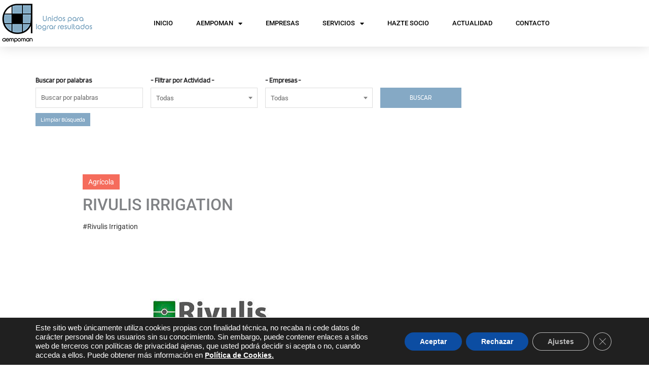

--- FILE ---
content_type: text/css
request_url: https://aempoman.com/wp-content/uploads/elementor/css/post-924.css?ver=1768515841
body_size: 1244
content:
.elementor-924 .elementor-element.elementor-element-2a203e10 > .elementor-container > .elementor-column > .elementor-widget-wrap{align-content:center;align-items:center;}.elementor-924 .elementor-element.elementor-element-2a203e10:not(.elementor-motion-effects-element-type-background), .elementor-924 .elementor-element.elementor-element-2a203e10 > .elementor-motion-effects-container > .elementor-motion-effects-layer{background-color:#ffffff;}.elementor-924 .elementor-element.elementor-element-2a203e10{box-shadow:0px 0px 24px 0px rgba(0,0,0,0.15);transition:background 0.3s, border 0.3s, border-radius 0.3s, box-shadow 0.3s;z-index:1;}.elementor-924 .elementor-element.elementor-element-2a203e10 > .elementor-background-overlay{transition:background 0.3s, border-radius 0.3s, opacity 0.3s;}.elementor-924 .elementor-element.elementor-element-e831016 .elementor-menu-toggle{margin-left:auto;border-width:0px;border-radius:0px;}.elementor-924 .elementor-element.elementor-element-e831016 .elementor-nav-menu .elementor-item{font-family:"Roboto", Sans-serif;font-size:13px;font-weight:500;text-transform:uppercase;}.elementor-924 .elementor-element.elementor-element-e831016 .elementor-nav-menu--main .elementor-item{color:#000000;fill:#000000;padding-top:36px;padding-bottom:36px;}.elementor-924 .elementor-element.elementor-element-e831016 .elementor-nav-menu--main .elementor-item:hover,
					.elementor-924 .elementor-element.elementor-element-e831016 .elementor-nav-menu--main .elementor-item.elementor-item-active,
					.elementor-924 .elementor-element.elementor-element-e831016 .elementor-nav-menu--main .elementor-item.highlighted,
					.elementor-924 .elementor-element.elementor-element-e831016 .elementor-nav-menu--main .elementor-item:focus{color:#fff;}.elementor-924 .elementor-element.elementor-element-e831016 .elementor-nav-menu--main:not(.e--pointer-framed) .elementor-item:before,
					.elementor-924 .elementor-element.elementor-element-e831016 .elementor-nav-menu--main:not(.e--pointer-framed) .elementor-item:after{background-color:var( --e-global-color-secondary );}.elementor-924 .elementor-element.elementor-element-e831016 .e--pointer-framed .elementor-item:before,
					.elementor-924 .elementor-element.elementor-element-e831016 .e--pointer-framed .elementor-item:after{border-color:var( --e-global-color-secondary );}.elementor-924 .elementor-element.elementor-element-e831016 .elementor-nav-menu--main .elementor-item.elementor-item-active{color:#FFFFFF;}.elementor-924 .elementor-element.elementor-element-e831016 .elementor-nav-menu--main:not(.e--pointer-framed) .elementor-item.elementor-item-active:before,
					.elementor-924 .elementor-element.elementor-element-e831016 .elementor-nav-menu--main:not(.e--pointer-framed) .elementor-item.elementor-item-active:after{background-color:var( --e-global-color-secondary );}.elementor-924 .elementor-element.elementor-element-e831016 .e--pointer-framed .elementor-item.elementor-item-active:before,
					.elementor-924 .elementor-element.elementor-element-e831016 .e--pointer-framed .elementor-item.elementor-item-active:after{border-color:var( --e-global-color-secondary );}.elementor-924 .elementor-element.elementor-element-e831016{--e-nav-menu-horizontal-menu-item-margin:calc( 6px / 2 );--nav-menu-icon-size:30px;}.elementor-924 .elementor-element.elementor-element-e831016 .elementor-nav-menu--main:not(.elementor-nav-menu--layout-horizontal) .elementor-nav-menu > li:not(:last-child){margin-bottom:6px;}.elementor-924 .elementor-element.elementor-element-e831016 .elementor-nav-menu--dropdown a, .elementor-924 .elementor-element.elementor-element-e831016 .elementor-menu-toggle{color:#FFFFFF;fill:#FFFFFF;}.elementor-924 .elementor-element.elementor-element-e831016 .elementor-nav-menu--dropdown{background-color:#54595F;border-radius:2px 2px 2px 2px;}.elementor-924 .elementor-element.elementor-element-e831016 .elementor-nav-menu--dropdown a:hover,
					.elementor-924 .elementor-element.elementor-element-e831016 .elementor-nav-menu--dropdown a:focus,
					.elementor-924 .elementor-element.elementor-element-e831016 .elementor-nav-menu--dropdown a.elementor-item-active,
					.elementor-924 .elementor-element.elementor-element-e831016 .elementor-nav-menu--dropdown a.highlighted,
					.elementor-924 .elementor-element.elementor-element-e831016 .elementor-menu-toggle:hover,
					.elementor-924 .elementor-element.elementor-element-e831016 .elementor-menu-toggle:focus{color:#000000;}.elementor-924 .elementor-element.elementor-element-e831016 .elementor-nav-menu--dropdown a:hover,
					.elementor-924 .elementor-element.elementor-element-e831016 .elementor-nav-menu--dropdown a:focus,
					.elementor-924 .elementor-element.elementor-element-e831016 .elementor-nav-menu--dropdown a.elementor-item-active,
					.elementor-924 .elementor-element.elementor-element-e831016 .elementor-nav-menu--dropdown a.highlighted{background-color:#FFFFFF;}.elementor-924 .elementor-element.elementor-element-e831016 .elementor-nav-menu--dropdown .elementor-item, .elementor-924 .elementor-element.elementor-element-e831016 .elementor-nav-menu--dropdown  .elementor-sub-item{font-family:"Roboto", Sans-serif;font-size:15px;font-weight:bold;}.elementor-924 .elementor-element.elementor-element-e831016 .elementor-nav-menu--dropdown li:first-child a{border-top-left-radius:2px;border-top-right-radius:2px;}.elementor-924 .elementor-element.elementor-element-e831016 .elementor-nav-menu--dropdown li:last-child a{border-bottom-right-radius:2px;border-bottom-left-radius:2px;}.elementor-924 .elementor-element.elementor-element-e831016 .elementor-nav-menu--dropdown li:not(:last-child){border-style:solid;border-color:var( --e-global-color-primary );border-bottom-width:2px;}.elementor-924 .elementor-element.elementor-element-e831016 div.elementor-menu-toggle{color:#000000;}.elementor-924 .elementor-element.elementor-element-e831016 div.elementor-menu-toggle svg{fill:#000000;}.elementor-924 .elementor-element.elementor-element-e831016 div.elementor-menu-toggle:hover, .elementor-924 .elementor-element.elementor-element-e831016 div.elementor-menu-toggle:focus{color:var( --e-global-color-primary );}.elementor-924 .elementor-element.elementor-element-e831016 div.elementor-menu-toggle:hover svg, .elementor-924 .elementor-element.elementor-element-e831016 div.elementor-menu-toggle:focus svg{fill:var( --e-global-color-primary );}.elementor-theme-builder-content-area{height:400px;}.elementor-location-header:before, .elementor-location-footer:before{content:"";display:table;clear:both;}@media(max-width:1024px){.elementor-924 .elementor-element.elementor-element-2a203e10{padding:20px 20px 20px 20px;}.elementor-924 .elementor-element.elementor-element-e831016 .elementor-nav-menu .elementor-item{font-size:13px;}.elementor-924 .elementor-element.elementor-element-e831016 .elementor-nav-menu--main .elementor-item{padding-left:14px;padding-right:14px;}.elementor-924 .elementor-element.elementor-element-e831016{--e-nav-menu-horizontal-menu-item-margin:calc( 0px / 2 );}.elementor-924 .elementor-element.elementor-element-e831016 .elementor-nav-menu--main:not(.elementor-nav-menu--layout-horizontal) .elementor-nav-menu > li:not(:last-child){margin-bottom:0px;}}@media(max-width:767px){.elementor-924 .elementor-element.elementor-element-2a203e10{padding:20px 20px 20px 20px;}.elementor-924 .elementor-element.elementor-element-35deb420{width:50%;}.elementor-924 .elementor-element.elementor-element-35deb420 > .elementor-element-populated{margin:0px 0px 0px 0px;--e-column-margin-right:0px;--e-column-margin-left:0px;}.elementor-924 .elementor-element.elementor-element-53513b9e{width:50%;}.elementor-924 .elementor-element.elementor-element-53513b9e > .elementor-element-populated{margin:0px 0px 0px 0px;--e-column-margin-right:0px;--e-column-margin-left:0px;}.elementor-924 .elementor-element.elementor-element-e831016 .elementor-nav-menu--dropdown a{padding-top:12px;padding-bottom:12px;}.elementor-924 .elementor-element.elementor-element-e831016 .elementor-nav-menu--main > .elementor-nav-menu > li > .elementor-nav-menu--dropdown, .elementor-924 .elementor-element.elementor-element-e831016 .elementor-nav-menu__container.elementor-nav-menu--dropdown{margin-top:20px !important;}}@media(min-width:768px){.elementor-924 .elementor-element.elementor-element-35deb420{width:15.51%;}.elementor-924 .elementor-element.elementor-element-53513b9e{width:84.49%;}}@media(max-width:1024px) and (min-width:768px){.elementor-924 .elementor-element.elementor-element-35deb420{width:20%;}.elementor-924 .elementor-element.elementor-element-53513b9e{width:60%;}}

--- FILE ---
content_type: text/css
request_url: https://aempoman.com/wp-content/uploads/elementor/css/post-1498.css?ver=1768515841
body_size: 1866
content:
.elementor-1498 .elementor-element.elementor-element-3a94ce67:not(.elementor-motion-effects-element-type-background), .elementor-1498 .elementor-element.elementor-element-3a94ce67 > .elementor-motion-effects-container > .elementor-motion-effects-layer{background-color:#0C6A76B5;}.elementor-1498 .elementor-element.elementor-element-3a94ce67 > .elementor-background-overlay{background-color:#001035;opacity:0.6;transition:background 0.3s, border-radius 0.3s, opacity 0.3s;}.elementor-1498 .elementor-element.elementor-element-3a94ce67{transition:background 0.3s, border 0.3s, border-radius 0.3s, box-shadow 0.3s;padding:20px 0px 15px 0px;}.elementor-1498 .elementor-element.elementor-element-4a4ce2d0 > .elementor-element-populated{margin:0% 0% 0% 20%;--e-column-margin-right:0%;--e-column-margin-left:20%;}.elementor-1498 .elementor-element.elementor-element-5929c96e > .elementor-widget-container{margin:0px 0px 0px 5px;}.elementor-1498 .elementor-element.elementor-element-5929c96e{text-align:start;}.elementor-1498 .elementor-element.elementor-element-4418850c .elementor-heading-title{font-size:18px;font-weight:bold;text-decoration:underline;color:#FFFFFF;}.elementor-1498 .elementor-element.elementor-element-4ecaa2e1 .elementor-icon-list-items:not(.elementor-inline-items) .elementor-icon-list-item:not(:last-child){padding-block-end:calc(5px/2);}.elementor-1498 .elementor-element.elementor-element-4ecaa2e1 .elementor-icon-list-items:not(.elementor-inline-items) .elementor-icon-list-item:not(:first-child){margin-block-start:calc(5px/2);}.elementor-1498 .elementor-element.elementor-element-4ecaa2e1 .elementor-icon-list-items.elementor-inline-items .elementor-icon-list-item{margin-inline:calc(5px/2);}.elementor-1498 .elementor-element.elementor-element-4ecaa2e1 .elementor-icon-list-items.elementor-inline-items{margin-inline:calc(-5px/2);}.elementor-1498 .elementor-element.elementor-element-4ecaa2e1 .elementor-icon-list-items.elementor-inline-items .elementor-icon-list-item:after{inset-inline-end:calc(-5px/2);}.elementor-1498 .elementor-element.elementor-element-4ecaa2e1 .elementor-icon-list-icon i{color:#FFFFFF;transition:color 0.3s;}.elementor-1498 .elementor-element.elementor-element-4ecaa2e1 .elementor-icon-list-icon svg{fill:#FFFFFF;transition:fill 0.3s;}.elementor-1498 .elementor-element.elementor-element-4ecaa2e1 .elementor-icon-list-item:hover .elementor-icon-list-icon i{color:var( --e-global-color-primary );}.elementor-1498 .elementor-element.elementor-element-4ecaa2e1 .elementor-icon-list-item:hover .elementor-icon-list-icon svg{fill:var( --e-global-color-primary );}.elementor-1498 .elementor-element.elementor-element-4ecaa2e1{--e-icon-list-icon-size:14px;--icon-vertical-offset:0px;}.elementor-1498 .elementor-element.elementor-element-4ecaa2e1 .elementor-icon-list-text{color:#FFFFFF;transition:color 0.3s;}.elementor-1498 .elementor-element.elementor-element-4ecaa2e1 .elementor-icon-list-item:hover .elementor-icon-list-text{color:var( --e-global-color-primary );}.elementor-1498 .elementor-element.elementor-element-23e91c89 .elementor-heading-title{font-size:18px;font-weight:bold;text-decoration:underline;color:#FFFFFF;}.elementor-1498 .elementor-element.elementor-element-6b9f31c5 .elementor-icon-list-items:not(.elementor-inline-items) .elementor-icon-list-item:not(:last-child){padding-block-end:calc(5px/2);}.elementor-1498 .elementor-element.elementor-element-6b9f31c5 .elementor-icon-list-items:not(.elementor-inline-items) .elementor-icon-list-item:not(:first-child){margin-block-start:calc(5px/2);}.elementor-1498 .elementor-element.elementor-element-6b9f31c5 .elementor-icon-list-items.elementor-inline-items .elementor-icon-list-item{margin-inline:calc(5px/2);}.elementor-1498 .elementor-element.elementor-element-6b9f31c5 .elementor-icon-list-items.elementor-inline-items{margin-inline:calc(-5px/2);}.elementor-1498 .elementor-element.elementor-element-6b9f31c5 .elementor-icon-list-items.elementor-inline-items .elementor-icon-list-item:after{inset-inline-end:calc(-5px/2);}.elementor-1498 .elementor-element.elementor-element-6b9f31c5 .elementor-icon-list-icon i{color:#FFFFFF;transition:color 0.3s;}.elementor-1498 .elementor-element.elementor-element-6b9f31c5 .elementor-icon-list-icon svg{fill:#FFFFFF;transition:fill 0.3s;}.elementor-1498 .elementor-element.elementor-element-6b9f31c5{--e-icon-list-icon-size:11px;--e-icon-list-icon-align:left;--e-icon-list-icon-margin:0 calc(var(--e-icon-list-icon-size, 1em) * 0.25) 0 0;--icon-vertical-offset:0px;}.elementor-1498 .elementor-element.elementor-element-6b9f31c5 .elementor-icon-list-icon{padding-inline-end:0px;}.elementor-1498 .elementor-element.elementor-element-6b9f31c5 .elementor-icon-list-item > .elementor-icon-list-text, .elementor-1498 .elementor-element.elementor-element-6b9f31c5 .elementor-icon-list-item > a{font-size:19px;font-weight:300;}.elementor-1498 .elementor-element.elementor-element-6b9f31c5 .elementor-icon-list-text{color:#FFFFFF;transition:color 0.3s;}.elementor-1498 .elementor-element.elementor-element-263b1f02 .elementor-repeater-item-c78bcde.elementor-social-icon{background-color:#FFFFFF;}.elementor-1498 .elementor-element.elementor-element-263b1f02 .elementor-repeater-item-c78bcde.elementor-social-icon i{color:#BE3030;}.elementor-1498 .elementor-element.elementor-element-263b1f02 .elementor-repeater-item-c78bcde.elementor-social-icon svg{fill:#BE3030;}.elementor-1498 .elementor-element.elementor-element-263b1f02{--grid-template-columns:repeat(0, auto);--icon-size:12px;--grid-column-gap:10px;--grid-row-gap:0px;}.elementor-1498 .elementor-element.elementor-element-263b1f02 .elementor-widget-container{text-align:left;}.elementor-1498 .elementor-element.elementor-element-263b1f02 > .elementor-widget-container{margin:10px 0px 0px 0px;}.elementor-1498 .elementor-element.elementor-element-263b1f02 .elementor-social-icon{--icon-padding:0.9em;}.elementor-1498 .elementor-element.elementor-element-6ffb284c{text-align:start;font-size:15px;font-weight:500;color:#FFFFFF;}.elementor-1498 .elementor-element.elementor-element-362ff2ec:not(.elementor-motion-effects-element-type-background), .elementor-1498 .elementor-element.elementor-element-362ff2ec > .elementor-motion-effects-container > .elementor-motion-effects-layer{background-color:#0C6A76B5;}.elementor-1498 .elementor-element.elementor-element-362ff2ec > .elementor-background-overlay{background-color:#001035;opacity:0.6;transition:background 0.3s, border-radius 0.3s, opacity 0.3s;}.elementor-1498 .elementor-element.elementor-element-362ff2ec{transition:background 0.3s, border 0.3s, border-radius 0.3s, box-shadow 0.3s;padding:40px 0px 15px 0px;}.elementor-1498 .elementor-element.elementor-element-fe67ba9 > .elementor-element-populated{margin:0% 0% 0% 20%;--e-column-margin-right:0%;--e-column-margin-left:20%;}.elementor-1498 .elementor-element.elementor-element-52aeb7d6 > .elementor-widget-container{margin:0px 0px 0px 5px;}.elementor-1498 .elementor-element.elementor-element-52aeb7d6{text-align:start;}.elementor-1498 .elementor-element.elementor-element-1d6bb3c5 .elementor-heading-title{font-size:18px;font-weight:bold;text-decoration:underline;color:#FFFFFF;}.elementor-1498 .elementor-element.elementor-element-77ad70d8 .elementor-icon-list-items:not(.elementor-inline-items) .elementor-icon-list-item:not(:last-child){padding-block-end:calc(5px/2);}.elementor-1498 .elementor-element.elementor-element-77ad70d8 .elementor-icon-list-items:not(.elementor-inline-items) .elementor-icon-list-item:not(:first-child){margin-block-start:calc(5px/2);}.elementor-1498 .elementor-element.elementor-element-77ad70d8 .elementor-icon-list-items.elementor-inline-items .elementor-icon-list-item{margin-inline:calc(5px/2);}.elementor-1498 .elementor-element.elementor-element-77ad70d8 .elementor-icon-list-items.elementor-inline-items{margin-inline:calc(-5px/2);}.elementor-1498 .elementor-element.elementor-element-77ad70d8 .elementor-icon-list-items.elementor-inline-items .elementor-icon-list-item:after{inset-inline-end:calc(-5px/2);}.elementor-1498 .elementor-element.elementor-element-77ad70d8 .elementor-icon-list-icon i{color:#FFFFFF;transition:color 0.3s;}.elementor-1498 .elementor-element.elementor-element-77ad70d8 .elementor-icon-list-icon svg{fill:#FFFFFF;transition:fill 0.3s;}.elementor-1498 .elementor-element.elementor-element-77ad70d8 .elementor-icon-list-item:hover .elementor-icon-list-icon i{color:var( --e-global-color-primary );}.elementor-1498 .elementor-element.elementor-element-77ad70d8 .elementor-icon-list-item:hover .elementor-icon-list-icon svg{fill:var( --e-global-color-primary );}.elementor-1498 .elementor-element.elementor-element-77ad70d8{--e-icon-list-icon-size:14px;--icon-vertical-offset:0px;}.elementor-1498 .elementor-element.elementor-element-77ad70d8 .elementor-icon-list-item > .elementor-icon-list-text, .elementor-1498 .elementor-element.elementor-element-77ad70d8 .elementor-icon-list-item > a{font-size:15px;}.elementor-1498 .elementor-element.elementor-element-77ad70d8 .elementor-icon-list-text{color:#FFFFFF;transition:color 0.3s;}.elementor-1498 .elementor-element.elementor-element-77ad70d8 .elementor-icon-list-item:hover .elementor-icon-list-text{color:var( --e-global-color-primary );}.elementor-1498 .elementor-element.elementor-element-83c0695 .elementor-repeater-item-c78bcde.elementor-social-icon{background-color:#FFFFFF;}.elementor-1498 .elementor-element.elementor-element-83c0695 .elementor-repeater-item-c78bcde.elementor-social-icon i{color:#BE3030;}.elementor-1498 .elementor-element.elementor-element-83c0695 .elementor-repeater-item-c78bcde.elementor-social-icon svg{fill:#BE3030;}.elementor-1498 .elementor-element.elementor-element-83c0695{--grid-template-columns:repeat(0, auto);--icon-size:12px;--grid-column-gap:10px;--grid-row-gap:0px;}.elementor-1498 .elementor-element.elementor-element-83c0695 .elementor-widget-container{text-align:left;}.elementor-1498 .elementor-element.elementor-element-83c0695 > .elementor-widget-container{margin:10px 0px 0px 0px;}.elementor-1498 .elementor-element.elementor-element-83c0695 .elementor-social-icon{--icon-padding:0.9em;}.elementor-1498 .elementor-element.elementor-element-4daa22a5{--divider-border-style:solid;--divider-color:#F8F6F6;--divider-border-width:1px;}.elementor-1498 .elementor-element.elementor-element-4daa22a5 .elementor-divider-separator{width:100%;}.elementor-1498 .elementor-element.elementor-element-4daa22a5 .elementor-divider{padding-block-start:15px;padding-block-end:15px;}.elementor-1498 .elementor-element.elementor-element-2383780e .elementor-heading-title{font-size:18px;font-weight:bold;text-decoration:underline;color:#FFFFFF;}.elementor-1498 .elementor-element.elementor-element-38dc4dd8 .elementor-icon-list-items:not(.elementor-inline-items) .elementor-icon-list-item:not(:last-child){padding-block-end:calc(5px/2);}.elementor-1498 .elementor-element.elementor-element-38dc4dd8 .elementor-icon-list-items:not(.elementor-inline-items) .elementor-icon-list-item:not(:first-child){margin-block-start:calc(5px/2);}.elementor-1498 .elementor-element.elementor-element-38dc4dd8 .elementor-icon-list-items.elementor-inline-items .elementor-icon-list-item{margin-inline:calc(5px/2);}.elementor-1498 .elementor-element.elementor-element-38dc4dd8 .elementor-icon-list-items.elementor-inline-items{margin-inline:calc(-5px/2);}.elementor-1498 .elementor-element.elementor-element-38dc4dd8 .elementor-icon-list-items.elementor-inline-items .elementor-icon-list-item:after{inset-inline-end:calc(-5px/2);}.elementor-1498 .elementor-element.elementor-element-38dc4dd8 .elementor-icon-list-icon i{color:#FFFFFF;transition:color 0.3s;}.elementor-1498 .elementor-element.elementor-element-38dc4dd8 .elementor-icon-list-icon svg{fill:#FFFFFF;transition:fill 0.3s;}.elementor-1498 .elementor-element.elementor-element-38dc4dd8 .elementor-icon-list-item:hover .elementor-icon-list-icon i{color:var( --e-global-color-primary );}.elementor-1498 .elementor-element.elementor-element-38dc4dd8 .elementor-icon-list-item:hover .elementor-icon-list-icon svg{fill:var( --e-global-color-primary );}.elementor-1498 .elementor-element.elementor-element-38dc4dd8{--e-icon-list-icon-size:14px;--icon-vertical-offset:0px;}.elementor-1498 .elementor-element.elementor-element-38dc4dd8 .elementor-icon-list-item > .elementor-icon-list-text, .elementor-1498 .elementor-element.elementor-element-38dc4dd8 .elementor-icon-list-item > a{font-size:15px;}.elementor-1498 .elementor-element.elementor-element-38dc4dd8 .elementor-icon-list-text{color:#FFFFFF;transition:color 0.3s;}.elementor-1498 .elementor-element.elementor-element-38dc4dd8 .elementor-icon-list-item:hover .elementor-icon-list-text{color:var( --e-global-color-primary );}.elementor-1498 .elementor-element.elementor-element-7bc50606{--divider-border-style:solid;--divider-color:#F8F6F6;--divider-border-width:1px;}.elementor-1498 .elementor-element.elementor-element-7bc50606 .elementor-divider-separator{width:100%;}.elementor-1498 .elementor-element.elementor-element-7bc50606 .elementor-divider{padding-block-start:15px;padding-block-end:15px;}.elementor-1498 .elementor-element.elementor-element-19a61f44{text-align:start;font-size:15px;font-weight:500;color:#FFFFFF;}.elementor-1498:not(.elementor-motion-effects-element-type-background), .elementor-1498 > .elementor-motion-effects-container > .elementor-motion-effects-layer{background-color:#0B0B0B;}.elementor-theme-builder-content-area{height:400px;}.elementor-location-header:before, .elementor-location-footer:before{content:"";display:table;clear:both;}@media(min-width:768px){.elementor-1498 .elementor-element.elementor-element-4a4ce2d0{width:25.905%;}.elementor-1498 .elementor-element.elementor-element-1f1dd8c1{width:24.729%;}.elementor-1498 .elementor-element.elementor-element-53e3ef7f{width:24.724%;}.elementor-1498 .elementor-element.elementor-element-7cb94b{width:24.619%;}}@media(max-width:1024px){.elementor-1498 .elementor-element.elementor-element-3a94ce67{padding:30px 20px 30px 20px;}.elementor-1498 .elementor-element.elementor-element-4a4ce2d0 > .elementor-element-populated{margin:0px 0px 0px 0px;--e-column-margin-right:0px;--e-column-margin-left:0px;}.elementor-1498 .elementor-element.elementor-element-5929c96e{text-align:center;}.elementor-1498 .elementor-element.elementor-element-6b9f31c5 .elementor-icon-list-item > .elementor-icon-list-text, .elementor-1498 .elementor-element.elementor-element-6b9f31c5 .elementor-icon-list-item > a{font-size:13px;}.elementor-1498 .elementor-element.elementor-element-263b1f02 .elementor-social-icon{--icon-padding:0.5em;}.elementor-1498 .elementor-element.elementor-element-362ff2ec{padding:30px 20px 30px 20px;}.elementor-1498 .elementor-element.elementor-element-fe67ba9 > .elementor-element-populated{margin:0px 0px 0px 0px;--e-column-margin-right:0px;--e-column-margin-left:0px;}.elementor-1498 .elementor-element.elementor-element-52aeb7d6{text-align:center;}.elementor-1498 .elementor-element.elementor-element-83c0695 .elementor-social-icon{--icon-padding:0.5em;}}@media(max-width:767px){.elementor-1498 .elementor-element.elementor-element-3a94ce67{padding:30px 20px 030px 20px;}.elementor-1498 .elementor-element.elementor-element-10676743 > .elementor-element-populated{padding:0px 0px 0px 0px;}.elementor-1498 .elementor-element.elementor-element-4a4ce2d0 > .elementor-element-populated{margin:30px 0px 0px 0px;--e-column-margin-right:0px;--e-column-margin-left:0px;}.elementor-1498 .elementor-element.elementor-element-1f1dd8c1{width:50%;}.elementor-1498 .elementor-element.elementor-element-4418850c{text-align:start;}.elementor-1498 .elementor-element.elementor-element-53e3ef7f{width:50%;}.elementor-1498 .elementor-element.elementor-element-23e91c89{text-align:start;}.elementor-1498 .elementor-element.elementor-element-7cb94b{width:50%;}.elementor-1498 .elementor-element.elementor-element-263b1f02 .elementor-widget-container{text-align:center;}.elementor-1498 .elementor-element.elementor-element-362ff2ec{padding:30px 20px 030px 20px;}.elementor-1498 .elementor-element.elementor-element-6ca1829c > .elementor-element-populated{padding:0px 0px 0px 0px;}.elementor-1498 .elementor-element.elementor-element-fe67ba9 > .elementor-element-populated{margin:30px 0px 0px 0px;--e-column-margin-right:0px;--e-column-margin-left:0px;}.elementor-1498 .elementor-element.elementor-element-2b87ea72{width:100%;}.elementor-1498 .elementor-element.elementor-element-1d6bb3c5{text-align:start;}.elementor-1498 .elementor-element.elementor-element-83c0695 .elementor-widget-container{text-align:left;}.elementor-1498 .elementor-element.elementor-element-2383780e{text-align:start;}}